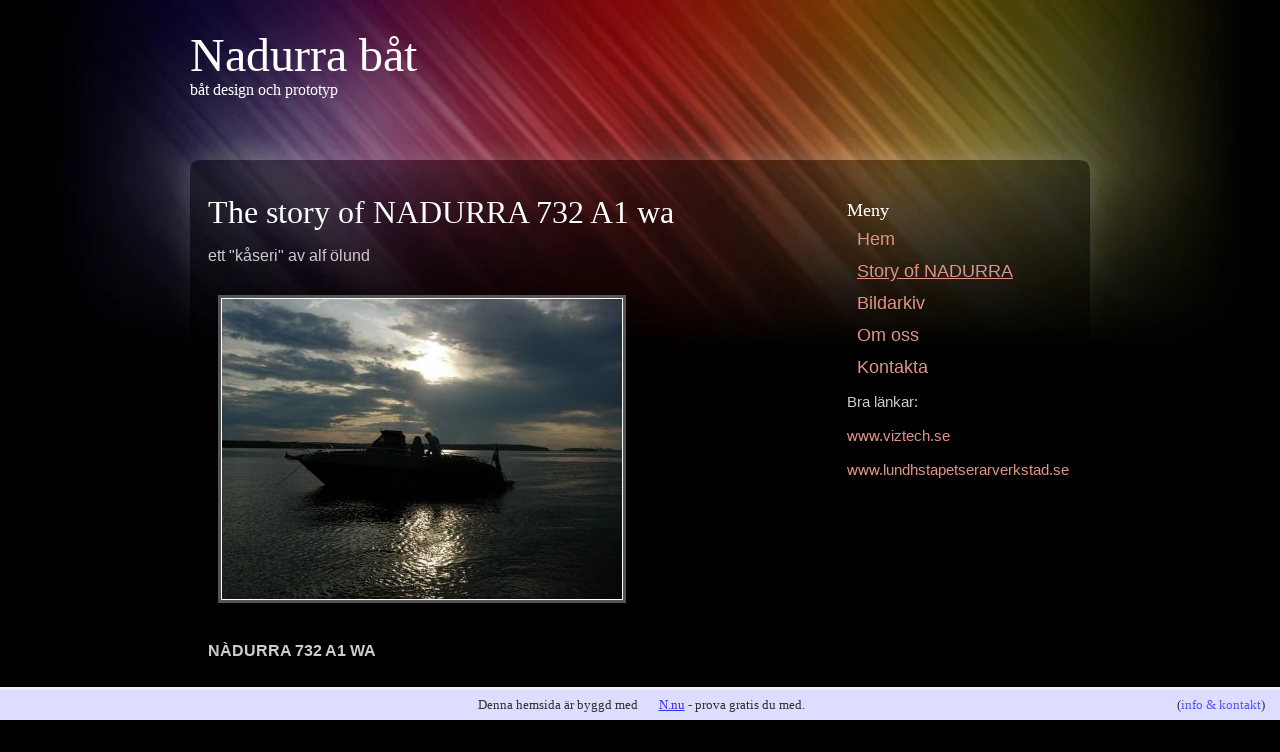

--- FILE ---
content_type: text/html; charset=utf-8
request_url: http://www.nadurra.se/produkter
body_size: 16001
content:
<!DOCTYPE html>
<html>
<head>
<title>The story of NADURRA 732 A1 wa | Nadurra båt</title>

    <link rel="icon" href="https://staticjw.com/n/favicon.ico" sizes="any">
    <meta charset="utf-8">
    <meta property="fb:app_id" content="280052272008788">
    <meta name="generator" content="N.nu">
    <style>html {padding-bottom:40px;}</style>
    <link rel="canonical" href="http://www.nadurra.se/produkter">

<meta name="viewport" content="width=device-width, initial-scale=1">

<style>html{background-color:#000000;background-image:url(https://staticjw.com/n/templates/acidrain/header.jpg);background-position:top;background-repeat:no-repeat;}body{background-image:url(https://staticjw.com/n/templates/acidrain/footer.jpg);background-position:bottom;background-repeat:no-repeat;font-family:Arial,Helvetica,sans-serif;font-size:16px;line-height:14px;color:#CCCCCC;text-align:center;}#wrapper{max-width:98%;width:900px;margin:0px auto;text-align:left;}#header{height:150px;margin-bottom:20px;}#content{float:left;width:65%;margin-left:2%;line-height:1.7em;}#sidebar{float:right;width:24%;margin-right:3%;text-align:left;}small{font-family:Arial,Helvetica,Sans-Serif;font-size:0.9em;line-height:1.5em;}h1,h2,h3,h4{font-family:Georgia,"Times New Roman",Times,serif;font-weight:normal;}h1,#header h3{font-size:3em;}h2{font-size:1.6em;}h3{font-size:1.3em;}#header h3{margin-bottom:0;}h2,h3{padding:0;margin:30px 0 0;}.post-title{font-size:2.0em;margin-bottom:0px;padding-top:0px;}#sidebar h4{font-family:Georgia,"Times New Roman",Times,serif;font-size:1.2em;}h1,h1 a,h1 a:hover,h1 a:visited{text-decoration:none;color:white;}h2,h2 a,h2 a:visited,h3,h3 a,h3 a:visited,#sidebar h4{color:#FFFFFF;}h2,h2 a,h2 a:hover,h2 a:visited,h3,h3 a,h3 a:hover,h3 a:visited,#sidebar h2,cite{text-decoration:none;}.entry p a:visited{color:white;}code{font:1.1em 'Courier New',Courier,Fixed;}acronym,abbr,span.caps{font-size:0.9em;letter-spacing:.07em;}a,h2 a:hover,h3 a:hover{color:#AB95D0;text-decoration:none;}.cb{clear:both;height:10px;width:100%;}a:hover{color:#FFCC66;text-decoration:none;}#page{}.post{margin:0 0 30px;}.post hr{margin:30px;border:1px solid #895f30;}.postmetadata{clear:both;}.clear{clear:both;}#footer{text-align:center;font-size:0.9em;clear:both;padding:30px;}#sidebar h4{margin:5px 0 0;padding:0;}img.centered{display:block;margin-left:auto;margin-right:auto;}img.alignright{padding:5px;margin:0 0 5px 5px;display:inline;}img.alignleft{padding:5px;margin:0 5px 5px 0;display:inline;}.alignright{float:right;}.alignleft{float:left}.entry ol{padding:0 0 0 35px;margin:0;}.entry ol li{margin:0;padding:0;}ol li,#sidebar ol li{list-style:decimal outside;}.entry form{text-align:center;}fieldset#contact-form{margin:20px 0px 20px 10px;padding:10px;color:#AFADB4;width:92%;background:#600505;border:2px solid #aaa;text-align:left;}fieldset#contact-form label{font-size:13px;font-weight:bold;}fieldset#contact-form input{height:20px;font-size:15px;margin-bottom:15px;padding:3px;background:#ddd;width:50%;}fieldset#contact-form textarea{font-size:15px;margin-bottom:15px;width:90%;padding:3px;background:#ddd;}fieldset#contact-form #contact-button{font-size:14px;height:30px;margin-left:0px;width:48%;}.alt{margin:0;padding:10px;}.children{padding:0;}acronym,abbr,span.caps{cursor:help;}acronym,abbr{border-bottom:1px dashed #666666;}blockquote{margin:15px 30px 0 10px;padding-left:20px;border-left:5px solid #333333;}blockquote cite{margin:5px 0 0;display:block;}a img{border:none;}.navigation{display:block;text-align:center;}.aligncenter,div.aligncenter{display:block;margin-left:auto;margin-right:auto;}#header h3{float:left;padding-top:40px;margin:0px;}#header h3,#header h3 a{color:white;}#header .description{clear:both;float:left;padding-top:0px;color:white;}#sidebar a{color:#DF9486;}#sidebar h4,#calendar caption{background-position:top;padding:10px 10px 15px 0px;text-align:left;}img{background:#fff;padding:1px;border:3px solid #555;margin:10px;max-width:100% !important;height:auto;}li{margin-bottom:13px;}ul#nav li{list-style-type:none;font-size:18px;margin:0px;margin-left:-20px;margin-bottom:18px;}ul#nav #active a{text-decoration:underline;}a:hover{text-decoration:underline;}#content a{text-decoration:underline;}#content a:hover{text-decoration:none;}#sidebar h4{font-size:18px;margin-top:15px;margin-bottom:0px;}#sidebar ul,#sidebar ol{margin:0px;margin-left:-10px;}#sidebar p{font-size:15px;margin:0px;margin-bottom:15px;line-height:19px;width:110%;}@media (max-width:700px){body{background:transparent !important;}#content{width:99%;}#sidebar{width:99%;}body{margin-top:20px !important;}#header{height:120px;font-size:1em;}#wrapper{width:90%;}#header h3{font-size:40px;}}@media (max-width:600px){body{margin-top:10px !important;}}@media (max-width:523px){#header{font-size:0.9em;}#content{line-height:1.6em;}.post-title{font-size:1.6em;}}@media (max-width:480px){img{float:none !important;clear:both;}#header h3{font-size:33px;line-height:28px;}}@media (max-width:470px){#header{font-size:0.85em;}#wrapper{width:85%;}}</style>
</head>
<body>
<style>.nav-collapse{clip:rect(0 0 0 0);max-height:0;position:absolute;display:block;overflow:hidden;zoom:1;}.nav-collapse.opened{max-height:9999px;}.nav-toggle{-webkit-tap-highlight-color:rgba(0,0,0,0);-webkit-touch-callout:none;-webkit-user-select:none;-moz-user-select:none;-ms-user-select:none;-o-user-select:none;user-select:none;width:60px;height:36px;z-index:999999;position:absolute;right:15px;top:4px;overflow:hidden;display:block;background:#fff url(https://images.staticjw.com/jim/5063/hamburger-dark.png) no-repeat 50% 44%;}@media screen and (min-width: 700px) {.nav-collapse{position:relative;}.nav-collapse.closed{max-height:none;}.nav-toggle{display:none !important;}}@media (min-width: 700px) {ul#responsive-nav{display:none;}}@media (max-width: 700px){img {max-width:100%;height:auto;}#logo-image{max-width:90%;}.nav-collapse{margin-bottom:30px;margin-top:-45px;min-height:15px;}ul#nav{display:none;}ul#responsive-nav{width:100%;background-color:#000;margin:0;padding:0 0 10px;display:block;list-style:none;}ul#responsive-nav a{background:none;box-shadow:none;font-size:13px;text-decoration:none;color:#eee;display:block;padding:10px 0 5px 15px;text-transform:uppercase;font-family:arial;text-align:left;}ul#responsive-nav #active a {font-weight:bold;}ul#responsive-nav li{width:100%;line-height:25px;display:block;padding:0;border-top:1px solid #333;margin:0 !important;}ul#responsive-nav li:hover{background-color:#111;}body{margin-top:45px;background-color:#000;background-image:none;}}</style>

<div class="nav-collapse">
<ul id="responsive-nav">
    <li><a href="/">Hem</a></li>
    <li id="active"><a href="/produkter">Story of NADURRA</a></li>
    <li><a href="/tjanster">Bildarkiv</a></li>
    <li><a href="/om-oss">Om oss</a></li>
    <li><a href="/kontakta">Kontakta</a></li>
</ul>
</div>


<div id="wrapper">

<div id="page">

<div id="header">
		<h3><a href="http://www.nadurra.se/">Nadurra båt</a></h3>
		<h4 class="description">båt design och prototyp</h4>

</div>
	<div id="content">

	
		
  <div class="post-1 post hentry category-uncategorized">
 

				<h1 class="post-title">The story of NADURRA 732 A1 wa</h1>

				<div class="entry">
				

<p style="text-align: left;">ett "kåseri" av alf ölund</p>
<div class="O">
<div style="mso-char-wrap: 1; mso-kinsoku-overflow: 1; mso-line-spacing: '100 50 0';">
<p class="O" style="mso-char-wrap: 1; mso-kinsoku-overflow: 1;"><img title="dscn3334.jpg" src="https://images.staticjw.com/nad/nadurra/dscn3334.jpg" alt="dscn3334.jpg" width="400" height="300" /></p>
<p class="O" style="mso-char-wrap: 1; mso-kinsoku-overflow: 1;"><strong>NÀDURRA 732 A1 WA </strong></p>
<p class="O" style="mso-char-wrap: 1; mso-kinsoku-overflow: 1;"><strong>Löa 7,32   B 2,50   Lvl 6.0  Vikt ca 1850kg(inkl. motor ca 500kg)  Motor Volvo Penta 5,0 GXI 250 Hp   Drev  Volvo Penta SX-M Sterndrive</strong></p>
<p class="O" style="mso-char-wrap: 1; mso-kinsoku-overflow: 1;"><span style="font-size: 8pt;">En gammal dröm som grott och blivit verklighet. </span><span style="font-size: 8pt;">2006 hösten, startade färden. </span><span style="font-size: 8pt;">Efter 15 års seglande hade vi sommaren 2006 sålt vår segelbåt. Min hustru Monica gav uttryck </span><span style="font-size: 8pt;">för att vi kanske </span><span style="font-size: 8pt;">behövde en mindre motorbåt så att vi nu kunde komma ut och hälsa på våra barnbarn som nu ägnade somrarna </span><span style="font-size: 8pt;">åt att segla med sin familj i Luleå skärgård. </span></p>
<div class="O">
<div style="mso-char-wrap: 1; mso-kinsoku-overflow: 1;"><span style="font-size: 8pt;">Jag fixar det blev mitt svar till hustrun, att vi sedan hade två helt olika bilder av vad en mindre motorbåt var är en </span><span style="font-size: 8pt;">annan historia som avslöjade sig 2007 när en spriller ny Volvo Penta V8 flyttade in i vårt garage och hustrun fick </span><span style="font-size: 8pt;">vänta över tre år på att den lilla båten kom i vattnet. </span><span style="font-size: 8pt;">Tord Gustafsson, Vd APC Luleå, och jag hade tidigare pratat om att det skulle vara kul att göra en </span><span style="font-size: 8pt;">vidareutveckling av Hajen som producerats och alltjämt produceras vid APC fabrik. </span><span style="font-size: 8pt;">Vi kom efter några skisser snabbt fram till </span><span style="font-size: 8pt;"><strong>kör</strong></span><span style="font-size: 8pt;">. Idén att modifiera en Hajen, lite längre, lite bredare, lite tuffare, </span><span style="font-size: 8pt;"><span style="mso-spacerun: yes;"> </span>tåla sjö och vara lättdriven, ingen ”potta ombord” och vi skulle göra 2 singelskrov. </span><span style="font-size: 8pt;"><strong>Här startar färden.</strong></span></div>
<div style="mso-char-wrap: 1; mso-kinsoku-overflow: 1;"><span style="font-size: 8pt;"> </span> <span style="font-size: 8pt;">  </span></div>
<div style="mso-char-wrap: 1; mso-kinsoku-overflow: 1;">
<div class="O">
<div>På sin plats hör här en delstory om Hajens utveckling.</div>
<div>Lite historia: (källa Tord Gustafsson)</div>
<div>På 1960-talet så tog den kände Luleå-båtbyggaren Kalle Wallgren fram en fem meters daycruiser som hette LAXEN (det var mer eller mindre en kopia av en Amerikansk Daycruiser)och den blev en succé, det finns många kvar i Luleå.  Kalle Wallgren bestämde då att ta fram en större båt. Han gav en av sina anställda i företaget Norrlands Plast i Luleå AB, Bo Markström, i uppdrag att förlänga en Laxen. Detta arbete gjordes i början av sjuttio-talet. Den nya båten kallades HAJEN och byggdes med inombordsmotor med drev. Den 6,20 meter långa Hajen blev en succé, och många gamla Hajar finns ännu runt Luleås bryggor. Hajen byggdes då enbart som en daycruiser med fördäck, vindruta och sittbrunn. 1986 byggde Ulf Baudin (tryckare på Kuriren med båtar som hobby) en Hajen som inte var den traditionella Daycruisern utanistället byggde han en styrpulpet båt, en helt öppen båt med en styrpulpet och utombords motor. Denna båt påminde således i utseende om de gamla typiska öppna båtarna i Norrbottens skärgård. De gamla modellerna var avgjutna klinkbyggda träbåtar, namn som Notviken, Norrbåten, Baskeri, Säivis, Fisherman och Nordanvind. Tidningen NSD genomförde ett test mellan några av dessa båtar för att få kunskap om bensinförbrukning. De flyttade samma motor mellan båtar av olika modeller och kontrollerade bensinförbrukningen. Svaret på frågan blev naturligtvis att Hajen drog minst bränsle trots att det var största och tyngsta båten och det hänger naturligtvis samman med skrovets form. Det är just vidare utvecklingen av denna kunskap som man ser i Alf Öhlunds skapelse. Här har Alf fått hjälp av en professionell båtkonstruktör, Mats Feldtmann (med erfarenhet av båtkonstruktion från US coastguards), att ge undervattenskroppen en sådan form att den dels går mycket lätt genom vattnet och dels har ett bra grepp i vattnet då man svänger. Just kunskapen om hur skrovet ska röra sig i vattnet ser man tydligt då man startar, båten planar ut mycket snabbt och detta ska jämföras med de gamla modellerna där fören reste sig och båten gick mycket tungt innan båten rätade ut sig. Många av dessa gamla båtar går dessutom med alltför dåligt ”gångläge” hela tiden, vilket medför att de inte bara drar onödigt mycket bensin, de är dessutom obekväma att vara i under färd. Den styrpulpet som Ulf Baudin hade tagit fram 1986  sattes i produktion av Tord Gustafsson på APP Armerade Plast Produkter AB och kom att tillverkas i många olika varianter i över 20 års tid, olika styrpulpeter, akterruffaroch targabågar gjordes av denna mycket populära båt.</div>
<div> </div>
<div class="O" style="mso-char-wrap: 1; mso-kinsoku-overflow: 1;">
<div>Projektnamn ”Vithajen” en ny haj 2007</div>
<div>Projektfördelning.</div>
<div>Jag står för design, pluggbygge och Tord står för plastkunnande, material, verktyg o V-stad.</div>
<div> </div>
<div>Etapp 1. var att bygga en körbar plugg i vilken en Volvo Penta 5,0 GXI skulle installeras för  att få en test av vattenskrovet med bl.a. dubbla luftsteg. Just detta med luftsteg var något som intresserade mig och jag försökte läsa så mycket jag kom över i detta ämne. Samlade även på andra sätt intryck om stegkonstruktioner, d.v.s. det som fanns under vattenlinjen. Min slutsats var att detta med luftsteg är en intressant men inte självklar sak för att lyckas med att skapa ett lättdrivet skrov. En sak som jag trodde på efter all informationsinsamling var att skall det vara steg så skall det vara steg inga 2 cm dekorationer, en uppfattning som senare kom att bekräftas av en viss Mats Feldtman, återkommer till Mats senare. Jag skulle göra ett skrov med relativt mycket V-botten, samtidigt som skrovet skulle vara lättdrivet, ha bra bärighet,,, så luftsteg skulle det bli. Hajens vattenskrov fick bli startplattan, Hajen hade dessutom en lång rak ”bottenlinje” vilket jag ville uppnå för att inte få en båt som studsar uppåt om det blir lite tuffare sjö.</div>
<div> </div>
<div>Jalle Brändström sa till mig: (en juldag på APC)</div>
<div>När jag en blåsig dag tittar ut från sommarstugans fönster över en skummande Germandöfjärd och ser de i  ”bleke” snabbgående fritidsbåtarna studsa upp, upp, hit och dit, då se jag med viss njutning en Hajen dra över fjärden. ”kanske har den snabba lättdrivna båtens konstruktion fått plikta i sjövärdighet”</div>
<div> </div>
<div>Ett tunt Hajen vattenskrov blev start modulen, den hade den V-botten och långa bottenlinje som jag var ute efter och dessutom hade förskeppet den klasiska välvning som jag också vill åt av två skäl nämligen karaktär och förutsättning att skapa bra fördäcksyta (väl medveten om att för stor välvning i förskeppet kan i extremt höga farter ( 70 knop) ge egenskapen ”lätt i nosen” känsla, men till de farterna skall inte denna båt. Det plastade Hajenskrovet delades långskepps, breddades 40 cm och plastades ihop för att kapas igen, men denna gång kapades hela skrovet långskepps 15 cm upp i friborden. Den då losskapade överdelen höjdes ca15 cm och försköts ca 40 cm framåt. Alla dessa kapningar och ihopplastningar gjordes i tillverkade giggar för att hålla form.</div>
<div>  </div>
<div style="mso-char-wrap: 1; mso-kinsoku-overflow: 1;">
<div class="O">
<div>När väl skrovet var återställt började den intressanta konstruktionsdelen med luftstegen. En tvåstegs bortkapning i sida och botten fick ge plats för den nya bottenformstillverkade form vilken var tillverkad av trä plast, cellplast, spackel samt lack.Hela den här första pluggen var ett lapptäcke av ovan nämnda material. Under denna tillverkningsfas startade Tord på APC en process med firman där yngre förmågor skulle in och få ta ett större ansvar vilket i dag resulterat i att APC har en ny ledning där Tord jobbar som utvecklingsansvarig. I den process som påbörjats på APC så kom Anton (i dag Vd APC), Johannes (i dag Vd Karlsviks Marina) och så småningom även Peter (i dag produktionschef APC) att komplettera den grupp som var intresserad av projektet ”Vithajen”. Med tiden växte deras intresse i takt med växande ansvar i firman till den grad att dom började prata om att tillverka produktionsformar om nu denna båt i form av plugg blev bra. No we talks. Att tillverka produktionsformar är ju en rejäl satsning där bl.a. en dyr krympfri plast används. Samtidigt som nu denna plugg skulle färdigställas för provkörning så ville även jag flytta konceptet en bit "uppåt". </div>
<div>  </div>
<p class="O" style="mso-char-wrap: 1; mso-kinsoku-overflow: 1;">Nu pratar vi en helt ny båt. Jag kände att nu måste projekt ”Vithajen” skärpas till ordentligt. Mycket mer design (från en moddad Hajen till en ny skapelse som står för sig själv). Utökat användningsområde förutom längre, bredare och tuffare krävs en mer genomtänkt funktion. Krav måste specificeras ordentligt och vad ville jag skapa och var det jag ville skapa OK  för APC.</p>
<div class="O" style="mso-char-wrap: 1; mso-kinsoku-overflow: 1;"> Spec.</div>
<div class="O" style="mso-char-wrap: 1; mso-kinsoku-overflow: 1;">
<ul>
<li>
<div>En oöm Walk Around båt med moderna linjer men med ett klassiskt och lite rått uttryck.</div>
</li>
<li>
<div>En båt främst för dagsturer men med relativt bekväm övernattningsmöjlighet.</div>
</li>
<li>
<div>Inne WC med septitank.</div>
</li>
<li>
<div>Stora slodäcksytor som är skyddade.</div>
</li>
<li>
<div>God förmåga att utföra material transporter.</div>
</li>
<li>
<div>Handikapvänlig ombordstigning.</div>
</li>
<li>
<div>Lättankrad (El ankarspel)</div>
</li>
<li>
<div>Självlänsande sittbrun (hög tröskel till ruff samt korta dräneringsvägar).</div>
</li>
<li>
<div>Snabbgående (min 35 knop). Lättdrivet skrov med liten/låg planingströskel (miljöaspekt).</div>
</li>
<li>
<div>Sjötålig innomskärsbåt, (lång vattenlinje, relativt V-bottnad och relativt tung).</div>
</li>
<li>
<div>Båten skall byggas i få delar, vattenskrov, cabinmodul med toa, överbyggnad inkluderat motorrum och motorfästbalkar för Volvo Penta. </div>
</li>
</ul>
</div>
<div style="mso-char-wrap: 1; mso-kinsoku-overflow: 1;">
<div class="O">
<div>Parallellt med att de nya skisserna växte fram fortsatte arbetet med färdigställande av pluggen i etapp1. </div>
<div>Vid ett tillfälle i verkstadslokalen tillverkades samtidigt den första prototypen av en 40 fots seglare vid namn Aspect40 med projektägare Rolf Tannergård. Konstruktören bakom Aspect 40 är Mats Feldtmann. Mats visade intresse för mitt arbete med ”Vithajen” och det kanske inte var så konstigt eftersom Mats också jobbat med båtar med luftstegskonstruktioner i skrovet. Mats, som är skeppsbyggare från KTH och expert inom hydrodynamik, har bl a designat 70-knops offshore racingbåtar i F2-klassen under sin tid i USA. Mats har med erfarenhet och yrkeskunskap generöst kommit med många värdefulla design-anvisningar och tips.</div>
</div>
</div>
</div>
</div>
</div>
</div>
</div>
<div>
<div>
<div>
<div>
<div>
<div>
<div>
<div></div>
</div>
</div>
</div>
</div>
</div>
</div>
</div>
<div>
<div>
<div>
<div>
<div>
<div>
<div>
<div></div>
</div>
</div>
</div>
</div>
</div>
</div>
</div>
<div>
<div>
<div>
<div>
<div>
<div>
<div>
<div>
<div></div>
</div>
</div>
</div>
</div>
</div>
</div>
</div>
</div>
<div>
<div>
<div>
<div>
<div>
<div>
<div>
<div>
<div> </div>
</div>
</div>
</div>
<div><img title="dsc-0563.jpg" src="https://images.staticjw.com/nad/nadurra/dsc-0563.jpg" alt="dsc-0563.jpg" width="400" height="266" />  <em>foto Jan Müller</em></div>
<div>
<div>
<div>
<p style="mso-char-wrap: 1; mso-kinsoku-overflow: 1;"><span style="font-size: 8pt;">Provkörning blev det den 10 oktober 2006.</span><span style="font-size: 8pt;">En provkörning med plyfa överbyggnad och </span><span style="font-size: 8pt;">sandsäckar som barlast. Till övervägande delar </span><span style="font-size: 8pt;">allt mycket positivt, snabb planing, stabil gång, </span><span style="font-size: 8pt;">manöverduglig hyggligt kurvgreppet men detta </span><span style="font-size: 8pt;">skall förbättras, kanske lyfter fören lite för </span><span style="font-size: 8pt;">mycket vid tagning av enskilda svallvågor. </span><span style="font-size: 8pt;">Skrovet visade också en relativt lättdrivenhet </span><span style="font-size: 8pt;">i fartregistret 20-35 knop, toppfart vid test 43knop. </span><span style="font-size: 8pt;">Båtvikt inkl. sand ca 1500kg</span></p>
</div>
<div>Efter en dryg vecka i det kalla oktobervattnet så var det dags för upptagning och utvärdering.</div>
<div>Start av etapp 2. Ta fram det slutliga vattenskrovet.</div>
<div><img title="hajen.jpg" src="https://images.staticjw.com/nad/nadurra/hajen.jpg" alt="hajen.jpg" width="400" height="291" /></div>
<div>Etapp 2. Startade med lite korrigeringar:</div>
<div>Mats har här agerat rådgivare och diskussionspartner med t ex detaljerade designanvisningar för vattenskrovet, hjälp med analys och råd kring vad vi skulle korrigera. Förändringar som gjordes var bl.a. akterspegeln helt plan, höja drevet för extra steg (bygga Notch) för snabbare spraysläpp lika med mindre propellerslipp, bredda akter +8cm per sida samt tvista denna breddning för bättre svänggrepp, ta bort två steglister i skrovets förskepp för minskad lyftkraft, ny steglist i mellanskrovdelen för ökad lyftkraft.</div>
<div></div>
<div>
<div><img title="dscn2610.jpg" src="https://images.staticjw.com/nad/nadurra/dscn2610.jpg" alt="dscn2610.jpg" width="288" height="203" /> </div>
<div></div>
<div>
<div>En glänsande svartlackad vattenskrovsplugg ligger vaxad och klar för formgjutning.2007 --------- ?? Vackert, jag njuter lite extra…. ett tag, men det är mycket och hårt arbete som kvarstår så det är bäst att inte stanna för länge i den där "extra njutningen” Det kommer fler tillfällen för njutning, ja hela färden är en slags njutning, en tillfredsställande resa där resultat sakta men säkert växer fram.</div>
</div>
</div>
</div>
</div>
</div>
</div>
</div>
</div>
</div>
<div>
<div>
<div>
<div>
<div>
<div>
<div>
<div>
<div>
<div>
<div>
<div>Den produktionsform till vattenskrovet som APC plastat saknade nu endast ett antal 100 timmars slipning, polering och vaxning för att första skrovet kunde produceras. enl. Anton så räknar man att det är ca 80 timmars slipning per kvadratmeter form, så det går ju åt några dagar. Jag hade bestämt mig för att första båten skulle ha en marin grå färg genomgående. Snart kunde alla inblandade se det första färdiga vattenskrovet lyftas ur sin form. Det var Peter själv som stod vid plastsprutan.  Skrovet fixerades i vagnen för att hålla formen och därmed allt klart för start av Etapp 3.</div>
<div> </div>
Etapp 3</div>
</div>
<div>
<div>start hösten 2008 innehöll plugg och formbygge av cabin och toalettmodul. Cabin o toalettmodulen skulle komma att bli inbyggd för att fungera som förstyvning i krovet under pluggbygget av däcket. Om vattenskrovets utformning var den mest spännande och utmanande delen av bygget,eftersom mycket av båtens egenskaper ”sattes” där, så kan jag påstå att skapandet av däcksöverbyggnaden kanske var den mest kreativa fasen. Designen hade ju ritats om så att jag visste hur det skulle se ut och vilket intryck jag var ute efter.  Jag hade dock avsiktligt valt att måttsätta mycket grovt av två enkla skäl. Ritningarna var 2- dimensionella och av erfarenhet så blir den 3-dimensionella upplevelsen klart avvikande. Inget CAD program var inblandad för ren design utan för mig handlade hela detta projekt mer om känsla att skulptera fram det utryck som jag ville åt. Den andra dimensionerande delen var min längd. Det blev mina 1.93 som skulle få måttsätta. <span style="font-size: 8pt;">I däcksöverbygganden sitter</span><span style="font-size: 8pt;">mycket av båtens funktioner. </span><span style="font-size: 8pt;">Några ex. </span><span style="font-size: 8pt;">Däcksytan fram skall fungera som ett generöst soldäck där</span><span style="font-size: 8pt;"><span style="mso-spacerun: yes;"> </span>1,90 lätt får plats och där inte kyliga vindar får fritt fram vilket </span><span style="font-size: 8pt;">skall uppnås genom de relativt höga sargerna. </span><span style="font-size: 44%;"><span style="position: absolute; left: -0.7%; mso-special-format: bullet;">•</span></span><span style="font-size: 8pt;">Generösa Walk around passager runt  tyrhytt. </span><span style="font-size: 44%;"><span style="position: absolute; left: -0.7%; mso-special-format: bullet;">•</span></span><span style="font-size: 8pt;">Totalt självlänsande däck </span><span style="font-size: 44%;"><span style="position: absolute; left: -0.7%; mso-special-format: bullet;">•</span></span><span style="font-size: 8pt;">Toalett med septiktank </span><span style="font-size: 44%;"><span style="position: absolute; left: -0.7%; mso-special-format: bullet;">•</span></span><span style="font-size: 8pt;"><span style="mso-spacerun: yes;"> </span>Öppen akterlösning där del av motorhuv utgör aktersoffa, </span><span style="font-size: 8pt;">löstagbart ryggstöd som även kan användas till förlängning av </span><span style="font-size: 8pt;"><span style="mso-spacerun: yes;">  </span>motorhuv som därigenom förvandlas till ett aktre soldäck. </span><span style="font-size: 8pt;">Den öppna aktern skall även kunna användas för att enklare </span><span style="font-size: 8pt;">kunna utföra mindre transportera eller underlätta för rullstols- </span><span style="font-size: 8pt;">burna att gå ombord. (kräver flak/ramp tillbehör)</span><span style="font-size: 44%;"><span style="position: absolute; left: -0.7%; mso-special-format: bullet;">•</span></span><span style="font-size: 8pt;"><span style="mso-spacerun: yes;"> </span>Den öppna miljön skall ge en social prägel, därav den </span><span style="font-size: 8pt;">välvda aktersoffan och sidohurtsar som riktar fokus mellan </span><span style="font-size: 8pt;">personer i aktersoffa och personer sittande i snurrbara </span><span style="font-size: 8pt;">förarstolar över det löstagbara bordet. </span><span style="font-size: 8pt;">Motorrummet som är en integrerad del av däcket har färdiga</span><span style="font-size: 8pt;"><span style="mso-spacerun: yes;"> </span>fästbalkar för Penta installation. Skall vara rent och relativt </span><span style="font-size: 8pt;">rymligt. </span>
<div><img title="bild-133.jpg" src="https://images.staticjw.com/nad/nadurra/bild-133.jpg" alt="bild-133.jpg" width="400" height="300" /> </div>
<div> 
<div class="O"><span style="font-size: 8pt;">Med tiden så blev det en färdig plugg på överskrovet/däcket och nu gavs det möjlighet för mig </span><span style="font-size: 8pt;">att vara med i hela formbyggandet, en länk som annars saknats i mitt båtbyggare Cv där jag vill </span><span style="font-size: 8pt;">påstå att jag har kunskap från ” tanke till färdig båt” </span><span style="font-size: 8pt;">När väl formen på överbyggnaden är klar<span style="mso-spacerun: yes;">  </span>2009 feb. </span><span style="font-size: 8pt;">återstår endast ett mindre antal pluggar/formar att </span><span style="font-size: 8pt;">bygga innan själva första båtbygget kan starta.</span> </div>
<div class="O"> </div>
<div class="O"><span style="font-size: 8pt;">Etapp 4</span></div>
<div class="O">
<div class="O">
<p style="mso-char-wrap: 1; mso-kinsoku-overflow: 1;"><span style="font-size: 8pt;">Här börjar båtbygget med att sätta ihop den </span><span style="font-size: 8pt;">första NÀDURRAN med färdiga delar och allt</span><span style="font-size: 8pt;"> </span><span style="font-size: 8pt;">tidigare arbete har endast varit förutsättningar </span><span style="font-size: 8pt;">för att komma till denna tidpunkt 2009 april, </span><span style="font-size: 8pt;">förutsättningar som tagit mig ca. </span><span style="font-size: 8pt;">2500 timmar.</span><span style="font-size: 8pt;">Cabin och toalettmodul möts för </span><span style="font-size: 8pt;">första gången i det renslipade vattenskrovet. </span><span style="font-size: 8pt;">Konstruktionsmässigt blir hela båten med några </span><span style="font-size: 8pt;">extra skott tillsammans med de tre huvuddelarna </span><span style="font-size: 8pt;">vattenskrov, överskrov/däck samt cabin/toalettmodul ett stadigt cellpaket. </span><span style="font-size: 8pt;">De olika delarna sammanfogas med limning och remsning.</span></p>
<p style="mso-char-wrap: 1; mso-kinsoku-overflow: 1;"><span style="font-size: 8pt;">Kanske en parentes i båtbyggandet men en inspirationskälla utöver det vanliga var när jag fick förmånen att helt plösligt få stå och jobba sida vid sida med den kända konstnären/skulptören Bertil Vallien. Bertil var ett antal gånger under en period på fabriken APC för att färdigställa några skulpturer. </span></p>
<p style="mso-char-wrap: 1; mso-kinsoku-overflow: 1;"><span style="font-size: 8pt;"><img title="dscn3207.jpg" src="https://images.staticjw.com/nad/nadurra/dscn3207.jpg" alt="dscn3207.jpg" width="101" height="82" /> av Bertil Vallien</span></p>
<p style="mso-char-wrap: 1; mso-kinsoku-overflow: 1;"><span style="font-size: 8pt;"><span style="font-size: 8pt;">När nu alla bitar är klara så är det ju bara </span><span style="font-size: 8pt;">att klappa ihop allt. Kanske inte riktigt </span><span style="font-size: 8pt;">så enkelt för det återstår en del planering </span><span style="font-size: 8pt;">och installation av tillbehör, tank och motor </span><span style="font-size: 8pt;">etc. En viktig modul kvarstår att bygga </span><span style="font-size: 8pt;">och det är innermodul höger och vänster </span><span style="font-size: 8pt;">stuvfack /sitts. Denna modul skall utformas </span><span style="font-size: 8pt;">så att en självlänskanal förbinder själva </span><span style="font-size: 8pt;">skrovsidan med båtens inre självläns- </span><span style="font-size: 8pt;">system (inga slangar eller kopplingar). </span><span style="font-size: 8pt;">En viktig detalj att göra före överskrovet plastas fast med vattenskrovet är att fästa samtliga, </span><span style="font-size: 8pt;">el och reglage kanalisationer i överskrovet.<span style="mso-spacerun: yes;"> </span>Att lägga lite jobb med att planera kanalisationer </span><span style="font-size: 8pt;">för elledningar i ett tidigt skede visade sig senare vara en bra tidsinvestering</span><span style="font-size: 12pt;">.</span></span></p>
<p style="mso-char-wrap: 1; mso-kinsoku-overflow: 1;"><span style="font-size: 8pt;"><span style="font-size: 12pt;"> <img title="dscn3225.jpg" src="https://images.staticjw.com/nad/nadurra/dscn3225.jpg" alt="dscn3225.jpg" width="400" height="300" /></span></span></p>
<div style="mso-char-wrap: 1; mso-kinsoku-overflow: 1; mso-line-spacing: '100 50 0';"></div>
<div style="mso-char-wrap: 1; mso-kinsoku-overflow: 1; mso-line-spacing: '100 50 0';"><strong><span style="font-size: 8pt;">Namnet NÁDURRA </span></strong>
<div class="O"><span style="font-size: 8pt;">Projektnamnet ”Vithajen” skulle få en ersättning.</span><span style="font-size: 8pt;">Efter långt</span><span style="font-size: 8pt;">sökande på Google, mm hittades ett </span><span style="font-size: 8pt;">antal namn som kändes sköna i mun d.v.s. att uttala </span><span style="font-size: 8pt;">samt att dessa namn stod för något som jag tyckte stämde in </span><span style="font-size: 8pt;">med min design och det utryck som jag försökt förmedla.</span></div>
<div class="O"><span style="font-size: 8pt;"><strong>NÁDDURA</strong> (Gaeltic for ”natural”) blev valet.</span></div>
<div class="O"><strong><span style="font-size: 8pt;">732 representerar båtlängd löa</span></strong></div>
<div class="O"><span style="font-size: 8pt;"><strong>A1</strong> står för mitt första ritade airspray-skrov typ 1. </span><span style="font-size: 8pt;"> </span></div>
<div class="O"><span style="font-size: 8pt;"><strong>wa</strong><span style="mso-spacerun: yes;">  </span>Överbyggnad av Walk Around typ (alt. överbyggnader får annat tillägg ex. FC lika med family cab.)</span></div>
<div class="O"><span style="font-size: 8pt;"> </span><span style="font-size: 8pt;">  </span></div>
<div class="O"><span style="font-size: 8pt;">Vikten av rätt omgivning. </span><span style="font-size: 8pt;">Tord Gustafsson, Anton och Johannes Lindgren tillsammans med Peter Nordström hade </span><span style="font-size: 8pt;"><span style="mso-spacerun: yes;">  </span>en helt avgörande betydelse för att ”Vithajen” projektet kom till. Dessa personer tillsammans </span><span style="font-size: 8pt;">med mig är </span><span style="font-size: 8pt;"><strong>projekt Vithajen</strong></span><span style="font-size: 8pt;">. Tord som var 50% av förutsättningen för start har dessutom </span><span style="font-size: 8pt;">varit en aldrig sinande optimistisk inspirationskälla under färden. Anton och Peter som står för </span><span style="font-size: 8pt;">plastkunnandet och lokalitet, v-tyg mm är på samma sätt som Tord en förutsättning. </span><span style="font-size: 8pt;">Johannes som viktigt bollplank främst i maskinfrågor men även allmänt runt båtfrågor. </span><span style="font-size: 44%;"><span style="position: absolute; left: -0.61%; mso-special-format: bullet;">•</span></span><span style="font-size: 8pt;">Självklart har hela APC- och Karlsviks Marina- personalens engagemang påverkat projektet </span><span style="font-size: 8pt;">positivt. </span><span style="font-size: 8pt;">Mats Feldtman ett nyckelbollplank och rådgivare i vattenskrovets konstruktion. </span><span style="font-size: 8pt;">Luleå Rostfria Hasse Omark, inte billigast men förmodligen ”bäst” och man blir glad när man </span><span style="font-size: 8pt;">ser deras rostfria jobb, en viktig kugge i båtens helhetsuttryck, jag hade gett det nästan </span><span style="font-size: 8pt;">av båten helt<span style="mso-spacerun: yes;">   </span>inneslutande rostfria räckena stort utrymme i designen. När sen proffsiga </span><span style="font-size: 8pt;">yrkesmän bidrar med förutom ett bra jobb också med åsikter om vinklar, lutningar och </span><span style="font-size: 8pt;">sådant, det kallar jag yrkeskunskap, man blir bara så glad. Samma omdöme gäller vår </span><span style="font-size: 8pt;">nästa underleverantör. </span><span style="font-size: 8pt;">Micke på Lundhs tapetserarverkstad. Micke fick vi kontakt med efter en rekommendation </span><span style="font-size: 8pt;">av Anders Landelius, jag vänder mig alltid till Anders när jag vill hitta kvalitet och Idé inom </span><span style="font-size: 8pt;">de textila området. Eftersom Anders hade fullt med kapelltillverkning och inte för tillfället </span><span style="font-size: 8pt;">producerade några dynor så fick han stå för att rekommendera någon, och det skulle vara </span><span style="font-size: 8pt;">en bra rekommendation. Utan att tveka sa han Micke för Anders hade sett vad Mickael gjort. </span><span style="font-size: 8pt;">Vi kom inte att bli besvikna, vare sig på Anders tips eller Mickes arbete. </span><span style="font-size: 8pt;">En seriösare och mer engagerad partner får man leta efter. Micke var verkligen med och </span><span style="font-size: 8pt;">skapade färg och linje design på det allra bästa sätt till </span><span style="font-size: 8pt;">cabin</span><span style="font-size: 8pt;">, soldäcks- och sittdynor. </span><span style="font-size: 8pt;">Mats Nilsson leverantör av Volvo Penta GXI 5,0 samt alltid ett bra bollplank. </span><span style="font-size: 8pt;">Tanken på 270 l tillverkades av Fasadelement, Kallax företagsby, Luleå. </span><span style="font-size: 8pt;"><strong>Huvudsponsor </strong></span><span style="font-size: 8pt;">och den allra viktigaste samarbetspartnern är utan tvekan min hustru Monica. </span><span style="font-size: 8pt;">Om Tord var den första förutsättningen för att projektet kunde starta så har Monica varit den </span><span style="font-size: 8pt;">som dragit lasset där hemma under mina ”stunder” på fabriken ( ”Verket”) och när mina </span><span style="font-size: 8pt;">tankar även vid middagsbordet kan ha farit iväg till NÁDURRA. Monica har ju också </span><span style="font-size: 8pt;">tålmodigt väntat 3,5 år på den lilla båten som skulle ta henne ut till barnbarnen. </span></div>
<div class="O"><span style="font-size: 8pt;"> </span> </div>
<div class="O"><span style="font-size: 8pt;">Sjösättning.</span></div>
<div class="O"><span style="font-size: 8pt;">Sjösättningen vid APC den 17 juli 09 firades med skumpa. </span><span style="font-size: 8pt;">Knappt hade NÀDURRA 732 A1 wa kommit i vattnet innan det var dags att bli ”TV kändis”. </span><span style="font-size: 8pt;">24 Norrbotten gjorde först ett nyhetsinslag och sedan ett uppföljande längre reportage med ?? </span><span style="font-size: 8pt;">Intervju om projektet med en del inklippta stillbilder från produktionen samt filminslag från </span><span style="font-size: 8pt;">provtur såväl som</span><span style="font-size: 8pt;"> f</span><span style="font-size: 8pt;">rån landbaserad kamera. </span><span style="font-size: 8pt;">Provkörning, prestanda och funktionalitet.</span><span style="font-size: 8pt;"><strong>Blev det nu som tänkt? </strong></span><span style="font-size: 8pt;"><strong>Provkörning. </strong></span><span style="font-size: 8pt;">Ett flertal provkörningar har genomförts och resultatet </span><span style="font-size: 8pt;">har enbart varit en positiv känsla. KÄNSLA<span style="mso-spacerun: yes;">  </span>var ordet</span><span style="font-size: 8pt;">. </span><span style="font-size: 8pt;">Upplevelsen av att ratta NÀDURRA 732 A1 wa är just </span><span style="font-size: 8pt;">en mycket positiv känsla. NÀDURRA kan köras med </span><span style="font-size: 8pt;">relativt lite trimplansinsats genom hela fartregistret </span><span style="font-size: 8pt;">och det fungerar mycket bra men 1-2 graders power </span><span style="font-size: 8pt;">trim om man vill lyfta nosen lite på ”strykjärnet”. </span><span style="font-size: 8pt;">Lättmanövrerat med bra balans och stabilitet är </span><span style="font-size: 8pt;">utmärkande för båten. Marschfart från 23 knop till 40 </span><span style="font-size: 8pt;">knop med en toppfart över 40 knop med rostfri 3 bladig </span><span style="font-size: 8pt;">16 ¾” x 19” propeller. </span><span style="font-size: 8pt;">Farledsfart 9 knop är den fart där trimplan mest ger utslag eller om man extremt snabbt vid </span><span style="font-size: 8pt;">fullt gaspådrag vill upp i planing. </span><span style="font-size: 8pt;">QL trimplan som jag testat på denna prototyp tror jag inte är optimala för ett skrov av denna typ </span><span style="font-size: 8pt;">som har som idé att flyta fram på en luft/spray kudde.</span></div>
<p class="O"><span style="font-size: 8pt;"><span style="font-size: 8pt;"><img title="dsc-0883.jpg" src="https://images.staticjw.com/nad/nadurra/dsc-0883.jpg" alt="dsc-0883.jpg" width="400" height="268" /> <em>foto Peter Nordström</em></span></span></p>
<div class="O"><span style="font-size: 8pt;"><span style="font-size: 8pt;"><span style="font-size: 8pt;"><span style="font-size: 8pt;"><strong>Båten som bad- och solplattform, mm ? </strong></span><span style="font-size: 8pt;"><strong> </strong></span><span style="font-size: 8pt;">Att åka ut och hälsa på barnbarnen, som </span><span style="font-size: 8pt;">är segelbåts burna i den Norbottniska </span><span style="font-size: 8pt;">Skärgården, lät sig göras på några<span style="mso-spacerun: yes;"> </span></span><span style="font-size: 8pt;">minuter med 35 knop i marschfart. </span><span style="font-size: 8pt;">Mysfaktor och övernattnings funktion skulle </span><span style="font-size: 8pt;">ju också testas och där är de av min fru </span><span style="font-size: 8pt;">uppsatta kraven specifikationen<span style="mso-spacerun: yes;"> </span>dvs hård och </span><span style="font-size: 8pt;">kompromisslös. </span><span style="font-size: 44%;"><span style="position: absolute; left: -1.14%; mso-special-format: bullet;">•</span></span><span style="font-size: 8pt;">Testen med att sola på det generösa främre </span><span style="font-size: 8pt;">soldäcket med dess vindskydd fungerade </span><span style="font-size: 8pt;">strålande. </span><span style="font-size: 44%;"><span style="position: absolute; left: -1.14%; mso-special-format: bullet;">•</span></span><span style="font-size: 8pt;">Även om grillningen på kvällen fick ske på </span><span style="font-size: 8pt;">stranden så fungerade inmundigandet vid </span><span style="font-size: 8pt;">det uppmonterbara bordet bra. </span><span style="font-size: 44%;"><span style="position: absolute; left: -1.14%; mso-special-format: bullet;">•</span></span><span style="font-size: 8pt;">Kvällskaffet och den lilla avslutande </span><span style="font-size: 8pt;">Glenlivet NÀDURRA whiskyn som avnjöts </span><span style="font-size: 8pt;">från aktersoffan med sina sidavlastnings- </span><span style="font-size: 8pt;">bord visade sig vara en riktig mysfaktor att</span><span style="font-size: 8pt;"><span style="mso-spacerun: yes;"> </span>sedan kvälls/nattsolen hjälpte till gjorde bara </span><span style="font-size: 8pt;">testledaren (min fru) mer nöjd. Skymnings-</span><span style="font-size: 8pt;">test</span><span style="font-size: 8pt;">av steg- och badplattformsbelysning höjer </span><span style="font-size: 8pt;">definitivt den kvällens njutning.</span><span style="font-size: 44%;"><span style="position: absolute; left: -1.14%; mso-special-format: bullet;">•</span></span><span style="font-size: 8pt;"><span style="mso-spacerun: yes;"> </span>Övernattandet i ruffen helt perfekt och toan </span><span style="font-size: 8pt;">med </span><span style="font-size: 8pt;"><em>septiktank </em></span><span style="font-size: 8pt;">fick även sin premiär.Vi sov gott </span><span style="font-size: 8pt;">på de av Lunds tapetserarverkstad tillverkade </span><span style="font-size: 8pt;">dynorna.</span><span style="font-size: 44%;"><span style="position: absolute; left: -1.14%; mso-special-format: bullet;">•</span></span><span style="font-size: 8pt;">God morgon och här saknas verkligen det?? </span><span style="font-size: 8pt;">tillbehör som nu är på gång och som kommer att </span><span style="font-size: 8pt;">skapas under vintern 09/10, nämligen en </span><span style="font-size: 8pt;">enkel gasolplatta för att fixa morgonkaffet.</span></span></span></span>
<p class="O"><span style="font-size: 8pt;"><img title="dscn3315.jpg" src="https://images.staticjw.com/nad/nadurra/dscn3315.jpg" alt="dscn3315.jpg" width="400" height="300" /> Prototyp 2009</span></p>
<div class="O"><span style="font-size: 8pt;"><span style="font-size: 8pt;"><span style="font-size: 8pt;"><span style="font-size: 8pt;"><span style="font-size: 44%;"><span style="font-size: 8pt;"><span style="font-size: 8pt;"><span style="font-size: 8pt;">Kompletterande tillbehörsbyggen vintern 2009/2010.</span></span><span style="font-size: 8pt;"><span style="font-size: 8pt;">Targabåge med kapell, </span><span style="font-size: 44%;"><span style="position: absolute; left: -0.74%; mso-special-format: bullet;">•</span></span><span style="font-size: 8pt;">ny </span><span style="font-size: 8pt;">rut inramning, </span><span style="font-size: 44%;"><span style="position: absolute; left: -0.74%; mso-special-format: bullet;">•</span></span><span style="font-size: 8pt;">framtagning av alternativ motorhuv med fast ryggstöd, </span><span style="font-size: 44%;"><span style="position: absolute; left: -0.74%; mso-special-format: bullet;">•</span></span><span style="font-size: 8pt;">innertaksmodul (wc), </span><span style="font-size: 44%;"><span style="position: absolute; left: -0.74%; mso-special-format: bullet;">•</span></span><span style="font-size: 8pt;">lastramp/flak tillbehör samt </span></span><span style="font-size: 8pt;"><span style="font-size: 44%;"><span style="position: absolute; left: -0.74%; mso-special-format: bullet;">•</span><span style="font-size: 8pt;">Div. justeringar. </span></span></span></span></span></span></span></span></span>
<div class="O"><span style="font-size: 8pt;"><span style="font-size: 8pt;"><span style="font-size: 8pt;"><span style="font-size: 8pt;"><span style="font-size: 8pt;"><span style="font-size: 8pt;"><span style="font-size: 8pt;"><span style="font-size: 44%;"><span style="font-size: 8pt;"><img title="dsc-0146.jpg" src="https://images.staticjw.com/nad/2774/dsc-0146.jpg" alt="dsc-0146.jpg" width="400" height="266" /> Prototyp 2010</span></span></span></span></span></span></span></span></span></div>
<div class="O"><span style="font-size: 8pt;"><span style="font-size: 8pt;"><span style="font-size: 8pt;"><span style="font-size: 8pt;"><span style="font-size: 8pt;"><span style="font-size: 8pt;"><span style="font-size: 8pt;"><span style="font-size: 8pt;"><span style="font-size: 8pt;"><span style="font-size: 8pt;"><span style="font-size: 8pt;"><span style="font-size: 44%;"><span style="font-size: 8pt;"> </span></span></span></span></span></span></span></span></span></span></span></span></span>
<div class="O">
<p style="mso-char-wrap: 1; mso-kinsoku-overflow: 1;"><span style="font-size: 9pt;">Sommaren 2010</span><span style="font-size: 9pt;"><span style="mso-spacerun: yes;">  </span></span><span style="font-size: 9pt;">sjösattes prototyp 001 som färdig båt. På bryggan i lilla Bergnäshamnen fick </span><span style="font-size: 9pt;"><span style="text-decoration: underline;">j</span></span><span style="font-size: 9pt;">ag besök av en intresserad </span><span style="font-size: 9pt;">man som frågade lite om båten och jag berättade villigt och märkte att mannen</span><span style="font-size: 9pt;"> i</span><span style="font-size: 9pt;">fråga verkade extra insatt i branschen, design, </span><span style="font-size: 9pt;">mm. Han gav också positiva omdömen om båtens funktion samt det jag personligen växte allra mes av "båten är snygg och väcker italienska känslor hos mig". Han gav mig sitt visitkort och när jag kollade hans hemsida <strong><a href="http://www.viztech.se">www.viztech.se</a> </strong>insåg jag vem jag pratade båt med. Det visade sig vara designern och 3D- visualiseringsgurun <strong>Bo Zolland </strong>som jag hade haft nöjet att träffa. Jag kännde nu att designen i mitt båtprojekt alldrig skulle kunnat få bättre omdöme.</span></p>
</div>
</div>
<span style="font-size: 8pt;"><span style="font-size: 8pt;"><span style="font-size: 44%;"> </span><span style="font-size: 44%;"> </span><span style="font-size: 44%;"> </span><span style="font-size: 44%;"> </span><span style="font-size: 44%;"> </span><span style="font-size: 44%;"> </span><span style="font-size: 44%;"> </span><span style="font-size: 44%;"> </span><span style="font-size: 44%;"> </span><span style="font-size: 44%;"> </span></span></span>
<div style="mso-char-wrap: 1; mso-kinsoku-overflow: 1;">
<div class="O"><span style="font-size: 8pt;">Jag som designat och byggt prototypen NÀDURRA 732 A1 wa heter Alf Ölund, bor i dag på Bergnäset i Luleå </span><span style="font-size: 8pt;">och är uppväxt i fiskebyn<span style="mso-spacerun: yes;">  </span>Kallax som ligger nästgårds, en by som för övrigt framställer </span><span style="font-size: 8pt;">den ”excellenta” GRAND KALLAX surströmmingen. Förutom surströmming så präglades och </span><span style="font-size: 8pt;">inspirerades min ungdom bl.a. av Lundströms båtbyggeri där genuina<span style="mso-spacerun: yes;">  </span>klinkerbyggda </span><span style="font-size: 8pt;">fiskebåtar såg sitt ljus. </span><span style="font-size: 8pt;">Den inspiration som båtvarvet gav tillsammans med min rit/tecknarlust och byggarlust är nog </span><span style="font-size: 8pt;">min drivkraft i båtvärden. </span></div>
<div class="O"><span style="font-size: 8pt;"><span style="font-size: 8pt;"><span style="font-size: 8pt;"><span style="font-size: 8pt;"><span style="font-size: 44%;"><span style="font-size: 8pt;"><span style="font-size: 8pt;"><span style="font-size: 8pt;"><span style="font-size: 8pt;"><span style="font-size: 44%;"><span style="font-size: 8pt;"><span style="font-size: 8pt;"> </span></span></span></span></span></span></span></span></span></span></span></span></div>
<div class="O"><span style="font-size: 8pt;"> </span><span style="font-size: 8pt;">Anekdot 1. </span><span style="font-size: 8pt;">Det fanns väl inte så mycket pengar i mitt föräldrahem så att det räckte till fina balsa modell- </span><span style="font-size: 8pt;">båtar så jag fick klura ut något annat, och som det sägs ”ur krisen skapas …..”<span style="mso-spacerun: yes;">  </span>jag kom på </span><span style="font-size: 8pt;">att om jag skräddade</span><span style="font-size: 8pt;">”bord” av kartong och sammanfogade dessa i princip på samma sätt </span><span style="font-size: 8pt;">som Lundströms båtbyggeri sammanfogade sina basade brädor så skulle det ju bli en båt. </span><span style="font-size: 8pt;">Jag valde att sy och limma ihop båten och för att sedan få den tät så dränkte jag den i lack </span><span style="font-size: 8pt;">eller månne var det fernissa, tät blev den i alla fall. Denna färdighet ledde efter ett antal års </span><span style="font-size: 8pt;">träning att jag hade byns i mängd och storlek största flotta med leksaksbåtar. Allt tack vare </span><span style="font-size: 8pt;">det låga priset i min tillverkning. </span></div>
<div class="O"><span style="font-size: 8pt;"><span style="font-size: 8pt;"><span style="font-size: 8pt;"><span style="font-size: 8pt;"><span style="font-size: 44%;"><span style="font-size: 8pt;"><span style="font-size: 8pt;"><span style="font-size: 8pt;"><span style="font-size: 8pt;"><span style="font-size: 44%;"><span style="font-size: 8pt;"><span style="font-size: 8pt;"><img title="pappersbat.jpg" src="https://images.staticjw.com/nad/nadurra/pappersbat.jpg" alt="pappersbat.jpg" width="232" height="201" /></span></span></span></span></span></span></span></span></span></span></span></span></div>
<div class="O"><span style="font-size: 8pt;"><span style="font-size: 8pt;"><span style="font-size: 8pt;"><span style="font-size: 8pt;"><span style="font-size: 44%;"><span style="font-size: 8pt;"><span style="font-size: 8pt;"><span style="font-size: 8pt;"><span style="font-size: 8pt;"><span style="font-size: 44%;"><span style="font-size: 8pt;"><span style="font-size: 8pt;"> </span></span></span></span></span></span></span></span></span></span></span></span></div>
</div>
<span style="font-size: 8pt;"><span style="font-size: 8pt;"><span style="font-size: 8pt;"><span style="font-size: 8pt;"><span style="font-size: 8pt;"><span style="font-size: 8pt;"><span style="font-size: 8pt;"> </span></span></span></span></span> </span></span>
<div style="mso-char-wrap: 1; mso-kinsoku-overflow: 1;"><span style="font-size: 8pt;"><span style="font-size: 8pt;"><span style="font-size: 8pt;"><span style="font-size: 8pt;"><span style="font-size: 8pt;"><span style="font-size: 8pt;"><span style="font-size: 8pt;"><span style="font-size: 8pt;"><span style="font-size: 8pt;"> </span></span></span></span></span></span></span></span></span> </div>
<p class="O"> </p>
</div>
<div class="O"><span style="position: absolute; left: -0.74%; mso-special-format: bullet;">•</span></div>
<div class="O"></div>
<div class="O"></div>
</div>
</div>
</div>
</div>
</div>
</div>
</div>
</div>
</div>
</div>
</div>
</div>
</div>
</div>
</div>
</div>
</div>
</div>
</div>


				</div>

		</div>
		
		<div class="navigation">
			<div class="alignleft"></div>
			<div class="alignright"></div>
            <div class="cb"></div>
		</div>

	
	</div>


	<div id="sidebar">

<h4>Meny</h4>

<ul id="nav">
    <li><a href="/">Hem</a></li>
    <li id="active"><a href="/produkter">Story of NADURRA</a></li>
    <li><a href="/tjanster">Bildarkiv</a></li>
    <li><a href="/om-oss">Om oss</a></li>
    <li><a href="/kontakta">Kontakta</a></li>
</ul>

<p>Bra länkar:</p>
<p><span class="f"><span style="color: #0e774a;"><a href="http://www.viztech.se">www.viztech.se</a></span></span></p>
<p><span class="f"><span style="color: #0e774a;"><a href="http://www.lundhstaptserverkstad.se">www.lundhstapetserarverkstad.se</a></span></span></p>
<p><span class="f"><span style="color: #0e774a;"> </span></span></p>
	</div>


<div id="footer">

<p>© 2010 Nadurra.n.nu. Alla rättigheter förbehållna. | Design by <a href="https://www.mbwebdesign.co.uk">MB Web Design</a></p>

</div>

</div>


</div><!-- End of Wrapper -->



<!-- --><div style="font:13px/19px verdana;text-align:center;position:fixed;left:0px;bottom:0px;height:20px;padding:5px 15px;color:#333;width:100%;background:#ddf;border-top:3px solid #eef;">Denna hemsida är byggd med <a href="https://n.nu" style="color:#33f;text-decoration:underline;background:url(https://staticjw.com/n/favicon.ico) left center no-repeat #ddf;padding-left:18px;">N.nu</a> - prova gratis du med.<span style="float:right;margin-left:-90px;margin-right:30px;">(<a href="https://katalog.n.nu/8048/nadurra.se" style="color:#55f;">info & kontakt</a>)</span></div>

<script src="https://cdnjs.cloudflare.com/ajax/libs/responsive-nav.js/1.0.39/responsive-nav.min.js"></script>
<script>var nav = responsiveNav(".nav-collapse",{label: ""});</script>


<script>
(function() { // Redistats, track version 1.0
    var global_id = '1dicieae';
    var property_id = 8048;
    var url = encodeURIComponent(window.location.href.split('#')[0]);
    var referrer = encodeURIComponent(document.referrer);
    var x = document.createElement('script'), s = document.getElementsByTagName('script')[0];
    x.src = 'https://redistats.com/track.js?gid='+global_id+'&pid='+property_id+'&url='+url+'&referrer='+referrer;
    s.parentNode.insertBefore(x, s);
})();
</script>


</body>
</html>
<!-- Page generated in 0.00527 seconds at 28 Jan 15:02 -->